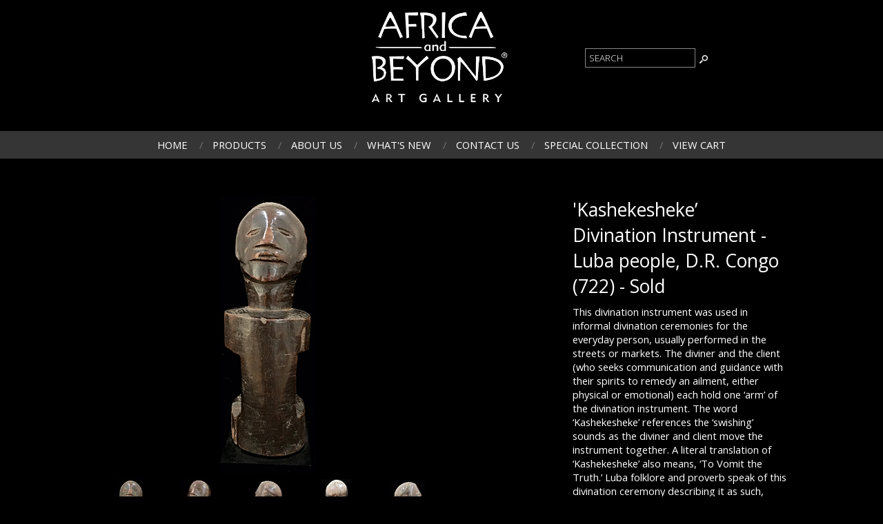

--- FILE ---
content_type: text/html; charset=ISO-8859-1
request_url: https://www.africaandbeyond.com/kashekesheke-luba-divination.html
body_size: 24229
content:
<!-- ***** Start of Include: [sc] BB-VARs-DOCTYPE.sst -->
<!doctype html><html lang="en-US"><head>
<meta name="generator" content="ShopSite Pro 15.0 r6 (sc - BB-Product.sst)">
<meta name="referrer" content="no-referrer-when-downgrade">
<meta name="web_author" content="ShopSite.com Template - Dauntless BB-Theme">
<meta http-equiv="content-type" content="text/html; charset=ISO-8859-1">
<meta name="viewport" content="width=device-width, initial-scale=1.0">
<!-- ***** End of Include:  BB-VARs-DOCTYPE.sst -->
<!-- ***** Start of Include: [sc] BB-ProductHead.sst -->
<meta name="keywords" content="Luba, Divination Instrument, Kashekesheke, diviners tool, oracle, diviner, divination">
<meta name="description" content="This divination instrument was used in informal
divination ceremonies for the everyday person, usually performed
in the streets or markets. The diviner and the client (who seeks
communication and guidance with their spirits to remedy an
ailment, either physical or emotional) each hold one ‘arm’ of the
divination instrument. The word ‘Kashekesheke’ references the
‘swishing’ sounds as the diviner and client move the instrument
together. A literal translation of ‘Kashekesheke’ also means, ‘To
Vomit the Truth.’ Luba folklore and proverb speak of this divination 
ceremony describing it as such, ‘There is no liar in Kashekesheke
divination, because you are holding the instrument, and so am I.’
The diviner holds medicinal herbs in their other hand as this<br>
divination instrument is used, all in the hopes of accessing their
client's familial spirits for healing purposes. 
">
<meta property="og:type" content="product">
<meta property="og:title" content="'Kashekesheke’ Divination Instrument - Luba people, D.R. Congo (722) - Sold">
<meta property="og:description" content="'Kashekesheke’ Divination Instrument - Luba people, D.R. Congo (#722)">
<meta property="og:image" content="https://www.africaandbeyond.com/media/FullSizeRender-710.fv.jpg">
<meta property="og:url" content="https://www.africaandbeyond.com/kashekesheke-luba-divination.html">
<meta property="og:site_name" content="Africa and Beyond"><title>'Kashekesheke’ Divination Instrument - Luba people, D.R. Congo (#722)</title>
<link rel="canonical" href="https://www.africaandbeyond.com/kashekesheke-luba-divination.html">
<link rel="stylesheet" href="https://www.africaandbeyond.com/publish/bb-basicmoreinfo.css">

<!-- ***** End of Include:  BB-ProductHead.sst -->
<!-- ***** Start of Include: [sc] BB-Head.sst -->
<link rel="stylesheet" type="text/css" href="https://www.africaandbeyond.com/publish/bb.css">
<link rel="stylesheet" type="text/css" href="https://www.africaandbeyond.com/publish/bb-dauntless.css">
<script type="text/javascript" src="https://www.africaandbeyond.com/publish/bb.js"></script>
<!-- ***** End of Include:  BB-Head.sst -->
<script type="text/javascript" src="https://ajax.googleapis.com/ajax/libs/jquery/3.7.1/jquery.min.js"></script>
  <script type="text/javascript">
    var ss_jQuery = jQuery.noConflict(true);
  </script>
<script src="https://www.africaandbeyond.com/shopsite-images/en-US/javascript/jquery/json2.min.js?1416590993"></script>
<script>window.ss_rec_str = '';function AddSSRecStr(rec){window.ss_rec_str = window.ss_rec_str + rec + '|';};function ss_handleResponse_inv(data) {var cnt = 0,recid,msg,elem,recids=data.getElementsByTagName('recid'),messages=data.getElementsByTagName('message');for(cnt=0;cnt < recids.length;cnt++) {recid = ss_jQuery(recids[cnt]).text();msg = ss_jQuery(messages[cnt]).text();id = document.getElementById('ss_inv' + recid);id.innerHTML = msg.replace(/\"/g, '&quot;').replace(/\|q\|/g, '"');}}function ss_inv_getinfo() {var dataObj = {storeid: '*180e409c7a5f85387278afd24039',itemnum: window.ss_rec_str},data = ss_jQuery.param(dataObj, false);if (window.ss_rec_str != '') {ss_jQuery.ajax({ type: 'GET',url: 'https://www.africaandbeyond.com/sc/inv.cgi',data: data,dataType: 'jsonp',crossDomain: true,jsonp: true,success: function(rdata, textStatus, jqXHR){if (window.DOMParser){parser=new DOMParser();data=parser.parseFromString(rdata.data,'text/xml');ss_handleResponse_inv(data);} else{xmlDoc=new ActiveXObject('Microsoft.XMLDOM');xmlDoc.async=false;xmlDoc.loadXML(rdata.data);ss_handleResponse_inv(xmlDoc);}},error: function(jqXHR, textStatus, errorThrown){}});}} ss_jQuery(document).ready(function(){ss_inv_getinfo();return true;});</script>
</head><body class="fullwidth bb-pr-product">
<!-- ***** Start of Include: [data] BB-Header-Dauntless.sst -->
<script type="text/javascript">var $ = ss_jQuery, jQuery = ss_jQuery;</script><style type="text/css">
div#customheaderarea {text-align: justify;background:black}
div#customheaderarea:after {content: '';display: inline-block;width: 100%}
div#customheaderarea > div {display: inline-block;vertical-align: middle; width: 33%;height: 100%}
div#customheaderarea > div:before {content: '';display: inline-block;vertical-align: middle;height: 100%}
div#customaddress p {margin:0px; padding:10px;text-align:right}
div#customlogo {text-align:center}
div#customphone {text-align:left}
div#customphone p {margin:0px; padding:10px}
div#customlogo div#dl-logoin {max-width:90%}
@media (max-width:768px) {
div#customheaderarea > div {width: 50%}
div#customaddress {display:none !important}
div#customphone {text-align:center}
}
</style>
<header>
<div id="dl-logo">
  <div id="customheaderarea">
    <div id="customaddress"><!--<p>1250 Prospect St.<br>La Jolla California 92037<br>10:30 a.am. - 6:00 p.m.</p>--></div><div id="customlogo"><div id="dl-logoin"><a href="https://www.africaandbeyond.com/index.html" title="Africa and Beyond"><img src="https://www.africaandbeyond.com/media/AandB.Logo1.jpg" alt="AandB.Logo1"></a></div></div><div id="customphone"><!-- ***** Start of Include: [data] BB-SearchField.sst -->
<form action="https://www.africaandbeyond.com/sc/productsearch.cgi?storeid=*180e409c7a5f85387278afd24039" method="post" id="bb-searchform"><input type="hidden" name="storeid" value="*180e409c7a5f85387278afd24039"><span id="search-area"><input type="text" name="search_field" id="search-field" size="20" value="Search" onFocus="value=''" aria-label="Product Search"><input type="submit" id="search-submit" value="Go"></span></form><!-- ***** End of Include:  BB-SearchField.sst -->
<!--1-(858) 454-9983--></div>
  </div>
    <!-- ***** Start of Include: [sc] BB-PageMenu.sst -->
<div class="suckertreemenu">
<ul id="ShopSite">
  <li><a href="https://www.africaandbeyond.com/index.html" style="" title="Home" >Home</a></li>
  <li><a href="#"  title="">Products</a>
<ul>
  <li><a href="https://www.africaandbeyond.com/african-masks.html"  title="Masks" >Masks</a></li>
  <li><a href="https://www.africaandbeyond.com/african-sculpture.html"  title="Sculpture" >Sculpture</a></li>
  <li><a href="https://www.africaandbeyond.com/utilitarian-artifacts.html"  title="Utilitarian Artifacts" >Utilitarian Artifacts</a></li>
  <li><a href="https://www.africaandbeyond.com/jewelry.html"  title="Jewelry" >Jewelry</a></li>
  <li><a href="https://www.africaandbeyond.com/african-baskets.html"  title="Baskets" >Baskets</a></li>
  <li><a href="https://www.africaandbeyond.com/beads.html"  title="Beads" >Beads</a></li>
  <li><a href="https://www.africaandbeyond.com/beadwork.html"  title="Beadwork" >Beadwork</a></li>
  <li><a href="https://www.africaandbeyond.com/beyond.html"  title=""Beyond"" >"Beyond"</a></li>
  <li><a href="https://www.africaandbeyond.com/african-books.html"  title="Books" >Books</a></li>
  <li><a href="https://www.africaandbeyond.com/clay.html"  title="Clay" >Clay</a></li>
  <li><a href="https://www.africaandbeyond.com/Utilitarian-artifacts-african-currency.html"  title="Currency" >Currency</a></li>
  <li><a href="https://www.africaandbeyond.com/african-dinnerware.html"  title="Dinnerware" >Dinnerware</a></li>
  <li><a href="https://www.africaandbeyond.com/african-dolls.html"  title="Dolls" >Dolls</a></li>
  <li><a href="https://www.africaandbeyond.com/african-fair-trade.html"  title="Fair Trade and Folk Art" >Fair Trade and Folk Art</a></li>
  <li><a href="https://www.africaandbeyond.com/african-furniture.html"  title="Furniture" >Furniture</a></li>
  <li><a href="https://www.africaandbeyond.com/holidays-gifts.html"  title="Holiday & Gifts" >Holiday & Gifts</a></li>
  <li><a href="https://www.africaandbeyond.com/african-musical-instruments.html"  title="Musical Instruments " >Musical Instruments </a></li>
  <li><a href="https://www.africaandbeyond.com/shona.html"  title="Shona Sculpture" >Shona Sculpture</a></li>
  <li><a href="https://www.africaandbeyond.com/african-textiles.html"  title="Textiles" >Textiles</a></li>
  <li><a href="https://www.africaandbeyond.com/African-Wall-Art.html"  title="Wall Art" >Wall Art</a></li>
  <li><a href="https://www.africaandbeyond.com/african-weapons.html"  title="Weapons" >Weapons</a></li>
  <li><a href="https://www.africaandbeyond.com/sale-items.html"  title="Sale Items" >Sale Items</a></li>
</ul>
</li>
  <li><a href="https://www.africaandbeyond.com/about-us.html"  title="About Us" >About Us</a></li>
  <li><a href="https://www.africaandbeyond.com/whats-new.html"  title="What's New" >What's New</a></li>
  <li><a href="https://www.africaandbeyond.com/contact.html"  title="Contact Us" >Contact Us</a></li>
  <li><a href="https://www.africaandbeyond.com/special-collection.html"  title="Special Collection" >Special Collection</a></li>
  <li><a href="https://www.africaandbeyond.com/sc/order.cgi?storeid=*180e409c7a5f85387278afd24039&function=show"  title="View Cart" >View Cart</a></li>
</ul>
</div>
<script type="text/javascript">var liwidth = "0"; $("ul#ShopSite > li").each(function() {liwidth = parseInt(liwidth) + parseInt($(this).outerWidth());}); $("div.suckertreemenu").append("<a href=\"https://www.africaandbeyond.com/index.html\" id=\"categoriesLink\" onclick=\"openVertical(); return false;\">Categories<\/a>"); $("ul#ShopSite").append("<div id=\"bb-navfade\" onclick=\"openVertical();\"><\/div>"); $("ul#ShopSite li").each(function() {if ($(this).children("ul").length > 0) {$(this).attr("class","bb-navfolder")}});
$("#ShopSite > li").each(function() {if ($(this).html().indexOf("page113.html") != -1) {$(this).addClass("subcategory"); return false;}});function rdCheck(wels) {
  if (wels > $("div.suckertreemenu").parent().outerWidth()) {verticalNav();} 
  else if ($("html").attr("id") === "touch") {horizontalNavTouch();} 
  else {regularNav();}
}
$("document").ready(function() {
  $(window).resize(debouncer(function() {rdCheck(liwidth);}));
  rdCheck(liwidth);
});
</script>
<!-- ***** End of Include:  BB-PageMenu.sst -->
<div class="clear"></div></div>
</header>
<!-- ***** End of Include:  BB-Header-Dauntless.sst -->
<!-- ***** Start of Include: [data] BB-ProductPageContent.sst -->
<div id="bb-content"><div id="bb-inner" itemscope itemtype="http://schema.org/Product"><div id="bb-miimghalf"><!-- ***** Start of Include: [sc] MoreInfoImageRow.sst -->
<style type="text/css">.clear{clear:both}.prod_img,.row_img,#prod_img,.row_img img{max-width:100%}.thumb-cards{display:-ms-flexbox !important;display: flex !important;}.flex2>div{max-width:50%}.flex3>div{max-width:33%}.flex4>div{max-width:25%}.flex5>div{max-width:20%}.flex6>div{max-width:16%}.flex7>div{max-width:14%}.flex8>div{max-width:12.5%}.flex9>div{max-width:11%}.flex10>div{max-width:10%}.row_img a{display:inline-block;margin-top:2px;margin-right:2px}.row_img .thumb-cards>div:last-child a{margin-right:0px !important}</style>
<div class="prod_img" align="center"><img src="https://www.africaandbeyond.com/media/FullSizeRender-710.fv.jpg" alt="'Kashekesheke’ Divination Instrument - Luba people, D.R. Congo (722) - Sold" name="prod_img" id="prod_img"></div>
<div class="row_img" align="center"><div class="thumb-cards flex5"><div><a href="#" onmouseover="document.prod_img.src='https://www.africaandbeyond.com/media/ss_size1/FullSizeRender-710.fv.jpg';"  onClick="window.open('https://www.africaandbeyond.com/media/FullSizeRender-710.fv.jpg', 'image_window', 'width=600px,height=600px,resizable=yes,scrollbars=yes'); return false;"><img src="https://www.africaandbeyond.com/media/ss_size2/FullSizeRender-710.fv.jpg" alt="'Kashekesheke’ Divination Instrument - Luba people, D.R. Congo (722) - Sold"></a></div>
<div><a href="#" onmouseover="document.prod_img.src='https://www.africaandbeyond.com/media/ss_size1/FullSizeRender-712.tq.jpg';"  onClick="window.open('https://www.africaandbeyond.com/media/FullSizeRender-712.tq.jpg', 'image_window', 'width=600px,height=600px,resizable=yes,scrollbars=yes'); return false;"><img src="https://www.africaandbeyond.com/media/ss_size2/FullSizeRender-712.tq.jpg" alt="'Kashekesheke’ Divination Instrument - Luba people, D.R. Congo (722) - Sold 1"></a></div><div><a href="#" onmouseover="document.prod_img.src='https://www.africaandbeyond.com/media/ss_size1/FullSizeRender-709.sv.jpg';"  onClick="window.open('https://www.africaandbeyond.com/media/FullSizeRender-709.sv.jpg', 'image_window', 'width=600px,height=600px,resizable=yes,scrollbars=yes'); return false;"><img src="https://www.africaandbeyond.com/media/ss_size2/FullSizeRender-709.sv.jpg" alt="'Kashekesheke’ Divination Instrument - Luba people, D.R. Congo (722) - Sold 2"></a></div><div><a href="#" onmouseover="document.prod_img.src='https://www.africaandbeyond.com/media/ss_size1/FullSizeRender-720.bv.jpg';"  onClick="window.open('https://www.africaandbeyond.com/media/FullSizeRender-720.bv.jpg', 'image_window', 'width=600px,height=600px,resizable=yes,scrollbars=yes'); return false;"><img src="https://www.africaandbeyond.com/media/ss_size2/FullSizeRender-720.bv.jpg" alt="'Kashekesheke’ Divination Instrument - Luba people, D.R. Congo (722) - Sold 3"></a></div><div><a href="#" onmouseover="document.prod_img.src='https://www.africaandbeyond.com/media/ss_size1/FullSizeRender-721.sv.jpg';"  onClick="window.open('https://www.africaandbeyond.com/media/FullSizeRender-721.sv.jpg', 'image_window', 'width=600px,height=600px,resizable=yes,scrollbars=yes'); return false;"><img src="https://www.africaandbeyond.com/media/ss_size2/FullSizeRender-721.sv.jpg" alt="'Kashekesheke’ Divination Instrument - Luba people, D.R. Congo (722) - Sold 4"></a></div></div><div class="clear"></div><div class="thumb-cards flex5"><div><a href="#" onmouseover="document.prod_img.src='https://www.africaandbeyond.com/media/ss_size1/FullSizeRender-722.tq.jpg';"  onClick="window.open('https://www.africaandbeyond.com/media/FullSizeRender-722.tq.jpg', 'image_window', 'width=600px,height=600px,resizable=yes,scrollbars=yes'); return false;"><img src="https://www.africaandbeyond.com/media/ss_size2/FullSizeRender-722.tq.jpg" alt="'Kashekesheke’ Divination Instrument - Luba people, D.R. Congo (722) - Sold 5"></a></div><div><a href="#" onmouseover="document.prod_img.src='https://www.africaandbeyond.com/media/ss_size1/FullSizeRender-725.cu.jpg';"  onClick="window.open('https://www.africaandbeyond.com/media/FullSizeRender-725.cu.jpg', 'image_window', 'width=600px,height=600px,resizable=yes,scrollbars=yes'); return false;"><img src="https://www.africaandbeyond.com/media/ss_size2/FullSizeRender-725.cu.jpg" alt="'Kashekesheke’ Divination Instrument - Luba people, D.R. Congo (722) - Sold 6"></a></div><div><a href="#" onmouseover="document.prod_img.src='https://www.africaandbeyond.com/media/ss_size1/FullSizeRender-719.cu.jpg';"  onClick="window.open('https://www.africaandbeyond.com/media/FullSizeRender-719.cu.jpg', 'image_window', 'width=600px,height=600px,resizable=yes,scrollbars=yes'); return false;"><img src="https://www.africaandbeyond.com/media/ss_size2/FullSizeRender-719.cu.jpg" alt="'Kashekesheke’ Divination Instrument - Luba people, D.R. Congo (722) - Sold 7"></a></div><div><a href="#" onmouseover="document.prod_img.src='https://www.africaandbeyond.com/media/ss_size1/FullSizeRender-724.cu.jpg';"  onClick="window.open('https://www.africaandbeyond.com/media/FullSizeRender-724.cu.jpg', 'image_window', 'width=600px,height=600px,resizable=yes,scrollbars=yes'); return false;"><img src="https://www.africaandbeyond.com/media/ss_size2/FullSizeRender-724.cu.jpg" alt="'Kashekesheke’ Divination Instrument - Luba people, D.R. Congo (722) - Sold 8"></a></div><div><a href="#" onmouseover="document.prod_img.src='https://www.africaandbeyond.com/media/ss_size1/Kashekesheke.jpg';"  onClick="window.open('https://www.africaandbeyond.com/media/Kashekesheke.jpg', 'image_window', 'width=600px,height=600px,resizable=yes,scrollbars=yes'); return false;"><img src="https://www.africaandbeyond.com/media/ss_size2/Kashekesheke.jpg" alt="'Kashekesheke’ Divination Instrument - Luba people, D.R. Congo (722) - Sold 9"></a></div></div></div><!-- ***** End of Include:  MoreInfoImageRow.sst -->
</div><div id="bb-miinfohalf" class="lmt">
  <h1 id="bbnme" itemprop="name">'Kashekesheke’ Divination Instrument - Luba people, D.R. Congo (722) - Sold</h1>    <!-- ***** Start of Include: [sc] BB-PriceTwoLine.sst -->
<!-- ***** End of Include:  BB-PriceTwoLine.sst -->

<div itemprop="description" id="bb-midesc" class="Plain Normal"><div>This divination instrument was used in informal divination 
ceremonies for the everyday person, usually performed in 
the streets or markets. The diviner and the client (who 
seeks communication and guidance with their spirits to 
remedy an ailment, either physical or emotional) each 
hold one ‘arm’ of the divination instrument. The word 
‘Kashekesheke’ references the ‘swishing’ sounds as the 
diviner and client move the instrument together. A literal 
translation of ‘Kashekesheke’ also means, ‘To Vomit the 
Truth.’ Luba folklore and proverb speak of this divination 
ceremony describing it as such, ‘There is no liar in Kashekesheke divination, because you are holding the instrument, and so am I.’ The diviner holds medicinal herbs in 
their other hand as this divination instrument is used, all 
in the hopes of accessing their client's familial 
spirits for healing purposes.
<p>
Included is a custom-built metal stand.
<p>
Instrument dimensions: 6" height x 2 1/2" width x 2 1/4" depth
<p>
Instrument on stand dimensions: 6 3/4" height x 3" width x 3" depth <br>
Ex Robert V. Berg Collection</div><div class="clear"></div></div>
  <div id="bbsocialshare"></div>
</div><!-- closing bb-miinfo -->
  <div class="clear"></div>
  
<div id="bb-mi-createdtable" class="bb-mi-regsection lmt">
          </div>
<div class="clear"></div></div></div>


<!-- ***** End of Include:  BB-ProductPageContent.sst -->
<!-- ***** Start of Include: [data] BB-Footer1.sst -->
<div id="prefooter"><div class="bbtext"><font size="+1"><p align="center"<strong>For Appointment</strong></p>
<p align="center"><strong>PHONE: <a href="tel:18584549983" style="color:inherit;text-decoration:none;cursor:default">1-858-454-9983</a></strong</p>
</font></div>
</div>
<footer><div id="bb-footer1">
  <div id="bb-footer1links"><div class="footer_pagelinks">
 <a class="footer_pagetitle" href="https://www.africaandbeyond.com/index.html" title="Home" >Home</a>
</div>
<div class="footer_pagelinks">
 <a class="footer_pagetitle" href="https://www.africaandbeyond.com/about-us.html" title="About Us" >About Us</a>
</div>
<div class="footer_pagelinks">
 <a class="footer_pagetitle" href="https://www.africaandbeyond.com/Archives.html" title="Archives" >Archives</a>
</div>
<div class="footer_pagelinks">
 <a class="footer_pagetitle" href="https://www.africaandbeyond.com/policies.html" title="Policies " >Policies </a>
</div>
<div class="footer_pagelinks">
 <a class="footer_pagetitle" href="https://www.africaandbeyond.com/contact.html" title="Contact Us" >Contact Us</a>
</div>
<div class="clear"></div></div><div class="clear"></div>
<div class="clear"></div><div id="bb-footerexcess" class="bb-foot1cols">
<div class="bb-footerexcesspayments"><img src="https://www.africaandbeyond.com/media/payment-forms-accepted.png" alt="payment-forms-accepted"></div></div><div class="clear"></div>
<div id="bb-footeradditionallinks">
</div>
</div></footer>
<!-- ***** End of Include:  BB-Footer1.sst -->
<!-- ***** Start of Include: [data] BB-FooterScripts.sst -->
<link href="//fonts.googleapis.com/css?family=Playfair+Display:400,900|Open+Sans:400,300" rel="stylesheet" type="text/css"><script type="text/javascript">$(document).ready(function(){$('.bb-prodprc').each(function(){e=$(this);var a=e.attr('data-price');if(a) {var subs = a.replace(/,/g, '').split('|');for (i = 0; i < subs.length; i++) {subs[i] = parseFloat(subs[i]);}; var prc='$'+Number(subs.min()).toFixed(2);if ((subs.min()) != (subs.max())) prc += ' - ' + '$' + Number(subs.max()).toFixed(2);e.text(e.text() + prc); e.removeAttr('data-price');}});});</script>
<!-- ***** Start of Include: [sc] BB-MatchHeight.js -->
<script type="text/javascript" src="https://www.africaandbeyond.com/publish/bb-matchHeight.js"></script>
<script type="text/javascript">(function($) {$(function() {var byRow = $('body'); $('.bb-loopheight').each(function() {$(this).children('.bb-matchheight').matchHeight(byRow);});});})(ss_jQuery);</script>
<!-- ***** End of Include:  BB-MatchHeight.js -->
<script type="text/javascript" src="https://www.africaandbeyond.com/publish/bb-modernizr.js"></script>
<script type="text/javascript">$("table").each(function() {if (($(this).outerWidth()) > ($(this).parent().outerWidth())) {$(this).addClass("tabletoobig");}});</script>
<!-- ***** End of Include:  BB-FooterScripts.sst -->
<!-- ***** Start of Include: [sc] QuickAjaxAddToCart.sst -->
<!-- ***** End of Include:  QuickAjaxAddToCart.sst -->
<!-- ***** Start of Include: [sc] MoreInfoImageRow-JavaScript.sst -->
<!-- ***** End of Include:  MoreInfoImageRow-JavaScript.sst -->
<!-- ***** Start of Include: [sc] json-microdata.sst -->
<script type="application/ld+json">{"@context": "http://schema.org/","@type": "Product","name": "'Kashekesheke’ Divination Instrument - Luba people, D.R. Congo (722) - Sold","sku": "722","image": ["https://www.africaandbeyond.com/media/FullSizeRender-710.fv.jpg","https://www.africaandbeyond.com/media/FullSizeRender-712.tq.jpg","https://www.africaandbeyond.com/media/FullSizeRender-709.sv.jpg","https://www.africaandbeyond.com/media/FullSizeRender-720.bv.jpg","https://www.africaandbeyond.com/media/FullSizeRender-721.sv.jpg","https://www.africaandbeyond.com/media/FullSizeRender-722.tq.jpg","https://www.africaandbeyond.com/media/FullSizeRender-725.cu.jpg","https://www.africaandbeyond.com/media/FullSizeRender-719.cu.jpg","https://www.africaandbeyond.com/media/FullSizeRender-724.cu.jpg","https://www.africaandbeyond.com/media/Kashekesheke.jpg"],"description": "This divination instrument was used in informal divination  ceremonies for the everyday person, usually performed in  the streets or markets. The diviner and the client (who  seeks communication and guidance with their spirits to  remedy an ailment, either physical or emotional) each  hold one ‘arm’ of the divination instrument. The word  ‘Kashekesheke’ references the ‘swishing’ sounds as the  diviner and client move the instrument together. A literal  translation of ‘Kashekesheke’ also means, ‘To Vomit the  Truth.’ Luba folklore and proverb speak of this divination  ceremony describing it as such, ‘There is no liar in Kashekesheke divination, because you are holding the instrument, and so am I.’ The diviner holds medicinal herbs in  their other hand as this divination instrument is used, all  in the hopes of accessing their client's familial  spirits for healing purposes.  Included is a custom-built metal stand.  Instrument dimensions: 6\" height x 2 1/2\" width x 2 1/4\" depth  Instrument on stand dimensions: 6 3/4\" height x 3\" width x 3\" depth  Ex Robert V. Berg Collection",}</script>

<!-- ***** End of Include:  json-microdata.sst -->
<script type="text/javascript">var _gaq = _gaq || [];
_gaq.push(['_setAccount', 'UA-110475297-1']);
_gaq.push(['_trackPageview']);
(function() {
var ga = document.createElement('script'); ga.type = 'text/javascript'; ga.async = true;

ga.src = ('https:' == document.location.protocol ? 'https://ssl' : 'http://www') + '.google-analytics.com/ga.js';
var s = document.getElementsByTagName('script')[0]; s.parentNode.insertBefore(ga, s);
})();
</script></body>
</html>
